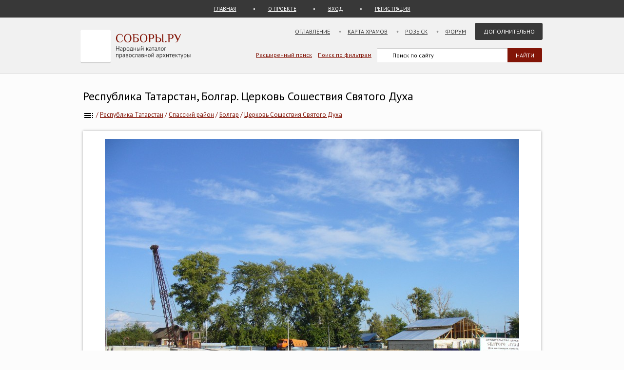

--- FILE ---
content_type: text/html; charset=UTF-8
request_url: https://sobory.ru/photo/140918
body_size: 5205
content:
<!DOCTYPE html>
<html lang="ru">
<head>
<link rel="preconnect" href="https://fonts.googleapis.com">
<link rel="preconnect" href="https://fonts.gstatic.com" crossorigin>
<link rel="preconnect" href="https://site.yandex.net">
<link rel="preconnect" href="https://www.google-analytics.com">
<link rel="preconnect" href="https://mc.yandex.ru">
<link rel="preconnect" href="https://yastatic.net">
<link rel="stylesheet" href="https://fonts.googleapis.com/css2?family=PT+Sans:wght@400;700&display=swap">
<link rel="icon" type="image/png" sizes="32x32" href="/_i/ico/favicon-32x32.png">
<link rel="icon" type="image/png" sizes="16x16" href="/_i/ico/favicon-16x16.png">
<link rel="apple-touch-icon" sizes="180x180" href="/_i/ico/apple-touch-icon.png">
<link rel="mask-icon" href="/_i/ico/safari-pinned-tab.svg" color="#5bbad5">
<meta name="theme-color" content="#fcfcfc">
<!-- <link rel="manifest" href="/_i/ico/site.webmanifest"> -->
		<meta charset="utf-8">
		<meta name="viewport" content="width=device-width, initial-scale=1.0">
		<meta name="keywords" content='Республика Татарстан, Спасский район, Болгар, Церковь Сошествия Святого Духа, фотография, документальные фотографии, Стройплощадка, фото, архитектура, изображение'>
		<meta name="description" content='Фотография: Церковь Сошествия Святого Духа, Болгар (Спасский район). документальные фотографии, Стройплощадка Год постройки: не ранее 2011'>
		<meta name="robots" content="max-snippet:-1">
		<meta name="robots" content="max-image-preview:large">
		<meta property="og:image" content="https://sobory.ru/pic/21950/21978_20120822_155946.jpg">
		<title>Церковь Сошествия Святого Духа, Болгар (Спасский район), фотография. документальные фотографии Стройплощадка</title>
		<link href="https://sobory.ru/photo/140918" rel="canonical">
				<link href="/_k/css/style_main.css" rel="stylesheet">
		<style>
.author_avatar { align-self:center; width:35px; height:35px; }
.main-image { max-width:100%; width:auto; max-height:100vh; height:auto; cursor:pointer; }
</style>
<script type="application/ld+json">{"@context":"https:\/\/schema.org\/","@type":"ImageObject","contentUrl":"https:\/\/sobory.ru\/pic\/21950\/21978_20120822_155946.jpg","name":"Церковь Сошествия Святого Духа, Болгар, документальные фотографии","description":"Стройплощадка","license":"https:\/\/sobory.ru\/about\/","acquireLicensePage":"https:\/\/sobory.ru\/profile\/?authorid=7958&mode=mail","creditText":"sobory.ru","creator":{"@type":"Person","name":"Терентий","url":"https:\/\/sobory.ru\/profile\/?authorid=7958"},"copyrightNotice":"Терентий"}</script>
</head>

<body class="bg_light_grey">

<div class="block_sub_header">
	<div class="block_sub_header_menu">
		<a class="link_proek" href="/">ГЛАВНАЯ</a>
		<a class="link_enter mobile_hidden" href="/about/">О ПРОЕКТЕ</a>

		<a class="link_enter" href="/login/">ВХОД</a>
		<a class="link_enter" href="/login/register.php">РЕГИСТРАЦИЯ</a>

	</div>
</div>

<div class="block_header">
<div class="site-header">

	<div class="site-top-logo">
		<a href="/"><img src="/_i/logo3.svg" alt="Соборы.ру" width="226" height="70"></a>
	</div>

	<nav class="block_main_menu">
		<ul class="main_menu">
			<li><a href="/geo/">Оглавление</a></li>
			<li><a href="/karta/">Карта храмов</a></li>
			<li><a href="/wanted/">Розыск</a></li>
			<li><a href="/forum3/">Форум</a></li>
			<li><a href="" class="main_menu_selected">Дополнительно</a>
			<ul>
				<li><a href="/about/?howto">стать соавтором</a></li>
				<li><a href="/people/">участники</a></li>
				<li><a href="/lib/slovar.html">словарь</a></li>
				<li><a href="/lib/names.php">посвящения</a></li>
				<li><a href="/monasteries/">монастыри</a></li>
				<li><a href="/oldbelief/">старообрядческие</a></li>
				<li><a href="/wood/">деревянные</a></li>
				<li><a href="/new/">новое</a></li>
				<li><a href="/best/?total">лучшее</a></li>
			</ul>
			</li>
		</ul>
	</nav>

	<div class="hamburger-menu">
		<input id="menu__toggle" type="checkbox" alt="Меню">
		<label class="menu__btn" for="menu__toggle">
			<span class="hidden-block"></span>
		</label>
		<ul class="menu__box">
			<li><a href="/geo/">Оглавление</a></li>
			<li><a href="/karta/">Карта</a></li>
			<li><a href="/wanted/">Розыск</a></li>
			<li><a href="/forum3/">Форум</a></li>
			<li><a href="/about/" class="main_menu_selected">Дополнительно</a>
			<ul>
				<li><a href="/about/?howto">стать соавтором</a></li>
				<li><a href="/people/">участники</a></li>
				<li><a href="/lib/slovar.html">словарь</a></li>
				<li><a href="/lib/names.php">посвящения</a></li>
				<li><a href="/monasteries/">монастыри</a></li>
				<li><a href="/oldbelief/">старообрядческие</a></li>
				<li><a href="/wood/">деревянные</a></li>
				<li><a href="/new/">новое</a></li>
				<li><a href="/best/?total">лучшее</a></li>
			</ul>
		</li>
		</ul>
	</div>

	<div class="block_poisk_par">
		<a href="/search/">Расширенный поиск</a>&nbsp;&nbsp;&nbsp;
		<a href="/filters/">Поиск по фильтрам</a>
	</div>

	<div class="block_poisk">
		<div class="ya-site-form ya-site-form_inited_no" data-bem="{ &quot;action&quot;:&quot;https://yandex.ru/search/site/&quot;,&quot;arrow&quot;:false,&quot;bg&quot;:&quot;transparent&quot;,&quot;fontsize&quot;:12,&quot;fg&quot;:&quot;#000000&quot;,&quot;language&quot;:&quot;ru&quot;,&quot;logo&quot;:&quot;rb&quot;,&quot;publicname&quot;:&quot;Поиск по sobory.ru&quot;,&quot;suggest&quot;:true,&quot;target&quot;:&quot;_self&quot;,&quot;tld&quot;:&quot;ru&quot;,&quot;type&quot;:2,&quot;usebigdictionary&quot;:false,&quot;searchid&quot;:2121852,&quot;input_fg&quot;:&quot;#000000&quot;,&quot;input_bg&quot;:&quot;#ffffff&quot;,&quot;input_fontStyle&quot;:&quot;normal&quot;,&quot;input_fontWeight&quot;:&quot;normal&quot;,&quot;input_placeholder&quot;:&quot;Поиск по сайту&quot;,&quot;input_placeholderColor&quot;:&quot;#000000&quot;,&quot;input_borderColor&quot;:&quot;#383838&quot;}"><form action="https://yandex.ru/search/site/" method="get" target="_self" accept-charset="utf-8"><input type="hidden" name="searchid" value="2121852"><input type="hidden" name="l10n" value="ru"><input type="hidden" name="reqenc" value=""><input type="search" name="text" value=""><input type="submit" value="Найти" style="color:#fff !important; text-transform:uppercase;"></form></div><script>(function(w,d,c){ var s=d.createElement('script'),h=d.getElementsByTagName('script')[0],e=d.documentElement;if((' '+e.className+' ').indexOf(' ya-page_js_yes ')===-1){ e.className+=' ya-page_js_yes';}s.type='text/javascript';s.async=true;s.charset='utf-8';s.src=(d.location.protocol==='https:'?'https:':'http:')+'//site.yandex.net/v2.0/js/all.js';h.parentNode.insertBefore(s,h);(w[c]||(w[c]=[])).push(function(){ Ya.Site.Form.init()})})(window,document,'yandex_site_callbacks');</script>
	</div>
</div>
</div>

<div class="block_standart_content">
	<div class="standart_content_wide">

		<br>

					<h1 class="zagsize24 ">Республика Татарстан, Болгар. Церковь Сошествия Святого Духа</h1>
		
		<nav class="sub_nav">
		    <ol style="list-style-type:none;padding:0;all:unset" itemscope itemtype="https://schema.org/BreadcrumbList">
		    	<li class="breadcrumbs" itemprop="itemListElement" itemscope itemtype="https://schema.org/ListItem">
	            	<a itemprop="item" href="/geo/" title="Оглавление"><img style="vertical-align: middle;" src="/_i/toc.svg" alt="Оглавление" width="24" height="24"><span style="display:none" itemprop="name">Оглавление</span></a>
					<meta itemprop="position" content="1">
					<span> / </span>
				</li>
		    	<li class="breadcrumbs" itemprop="itemListElement" itemscope itemtype="https://schema.org/ListItem">
	            	<a itemprop="item" href="/geo/state/36" title="Церкви Республика Татарстан"><span itemprop="name">Республика Татарстан</span></a>
					<meta itemprop="position" content="2">
					<span> / </span>
				</li>
		    	<li class="breadcrumbs" itemprop="itemListElement" itemscope itemtype="https://schema.org/ListItem">
	            	<a itemprop="item" href="/geo/distr/201" title="Церкви Спасский район"><span itemprop="name">Спасский район</span></a>
					<meta itemprop="position" content="3">
					<span> / </span>
				</li>
		    	<li class="breadcrumbs" itemprop="itemListElement" itemscope itemtype="https://schema.org/ListItem">
	            	<a itemprop="item" href="/geo/locat/4147" title="Церкви Болгар"><span itemprop="name">Болгар</span></a>
					<meta itemprop="position" content="4">
					<span> / </span>
				</li>
		    	<li class="breadcrumbs" itemprop="itemListElement" itemscope itemtype="https://schema.org/ListItem">
	            	<a itemprop="item" href="/article/?object=21978" title="Церковь Сошествия Святого Духа, Болгар"><span itemprop="name">Церковь Сошествия Святого Духа</span></a>
					<meta itemprop="position" content="5">
				</li>
		    </ol>
		</nav>

		<div class="block_vkladki_content" style="margin-top:20px;">

			<div class="block_big_pic_katalog">
				<figure style="margin:0px;">
					<picture style="max-width: 1200px; text-align:center; margin: 0 auto; padding-top:8px;">
						<img id="fullscreen-image" class="main-image"
							src="https://sobory.ru/pic/21950/21978_20120822_155946.jpg"
							width="850" height="638"
							alt = "Стройплощадка, документальные фотографии. Церковь Сошествия Святого Духа, Болгар (Спасский район, Республика Татарстан)"
							title="Стройплощадка, документальные фотографии. Церковь Сошествия Святого Духа, Болгар (Спасский район, Республика Татарстан)"
							fetchpriority="high" decoding="async" loading="eager">
					</picture>
					<figcaption class="text_center_w">
													<h2 class="zagsize18">Стройплощадка</h2>
						
						<div style="display:flex; height:40px; justify-content:center;">
							<div style="align-self: center">
								 &nbsp;
												                    Автор фотографии:
															</div>
															&nbsp;
								<div class="author_avatar">
									<a href="/profile/?authorid=7958"><img src="/profile/users/8000/7958.jpg" alt="Терентий" style="width:35px; height:35px; object-fit:cover; border-radius:50%;"></a>
								</div>
								&nbsp;
														<div style="align-self: center">
								<a href="/profile/?authorid=7958">Терентий</a>
							</div>
							<div style="align-self: center">
								&nbsp;
												            		Снято: 20 августа 2012
															</div>
						</div>
					</figcaption>
				</figure>
									        		Условия использования фотографии нужно согласовать с <a href="/profile/?authorid=7958&amp;mode=mail">автором</a>
									</div>
        </div>
		<br>

					<div class="block_thumb thumb_grid_main">
        							<div class="pic_thumb">
        			<a href="/photo/436862">
						<img  src="https://sobory.ru/pic/21950/21978_20210505_1941580t.jpg" loading="lazy" alt='Церковь Сошествия Святого Духа - Болгар - Спасский район - Республика Татарстан' width="180" height="120">
					</a>
					<div class="caption">
						2 мая 2021<br>						<a href="/profile/?authorid=13652">Ole Lukoye</a>					</div>
					</div>
        							<div class="pic_thumb">
        			<a href="/photo/419334">
						<img  src="https://sobory.ru/pic/21950/21978_20200924_200514t.jpg" loading="lazy" alt='Церковь Сошествия Святого Духа - Болгар - Спасский район - Республика Татарстан' width="180" height="135">
					</a>
					<div class="caption">
						18 сентября 2020<br>						<a href="/profile/?authorid=7958">Терентий</a><a href=/best/?auth=7958><img src="/_i/icon_rating_star.svg" class="author_rating_icon imgnoshadow" alt="Автор опубликовал свой список любимых храмов Каталога (Избранное)"></a>					</div>
					</div>
        							<div class="pic_thumb">
        			<a href="/photo/407671">
						<img  src="https://sobory.ru/pic/21950/21978_20200522_132047t.jpg" loading="lazy" alt='Церковь Сошествия Святого Духа - Болгар - Спасский район - Республика Татарстан' width="180" height="135">
					</a>
					<div class="caption">
						24 ноября 2019<br>						<a href="/profile/?authorid=5203">Михаил Владимиров</a>					</div>
					</div>
        							<div class="pic_thumb">
        			<a href="/photo/407672">
						<img  src="https://sobory.ru/pic/21950/21978_20200522_132338t.jpg" loading="lazy" alt='Церковь Сошествия Святого Духа - Болгар - Спасский район - Республика Татарстан' width="160" height="180">
					</a>
					<div class="caption">
						24 ноября 2019<br>						<a href="/profile/?authorid=5203">Михаил Владимиров</a>					</div>
					</div>
        							<div class="pic_thumb">
        			<a href="/photo/140918">
						<img class="active" src="https://sobory.ru/pic/21950/21978_20120822_155946t.jpg" loading="lazy" alt='Церковь Сошествия Святого Духа - Болгар - Спасский район - Республика Татарстан' width="180" height="135">
					</a>
					<div class="caption">
						20 августа 2012<br>						<a href="/profile/?authorid=7958">Терентий</a><a href=/best/?auth=7958><img src="/_i/icon_rating_star.svg" class="author_rating_icon imgnoshadow" alt="Автор опубликовал свой список любимых храмов Каталога (Избранное)"></a>					</div>
					</div>
        					</div>
			<div class="clear"></div>
		
		<br><br>
		<div class="nav_back mobile_hidden"><a href="/article/?object=21976" title="Болгар. Часовня Авраамия Болгарского">Болгар. Часовня Авраамия Болгарского</a></div>
		<div class="nav_next mobile_hidden"><a href="/article/?object=00999" title="Болгар. Комплекс быв. Успенского монастыря на городище Булгар">Болгар. Комплекс быв. Успенского монастыря на городище Булгар</a></div>
		<div class="clear"></div>
		<br><br>

	</div><!-- standart_content -->
</div><!-- block_standart_content -->

<footer class="site-footer">
<div>

<script>
(function(m,e,t,r,i,k,a){m[i]=m[i]||function(){(m[i].a=m[i].a||[]).push(arguments)};
m[i].l=1*new Date();
for (var j = 0; j < document.scripts.length; j++) {if (document.scripts[j].src === r) { return; }}
k=e.createElement(t),a=e.getElementsByTagName(t)[0],k.async=1,k.src=r,a.parentNode.insertBefore(k,a)})
(window, document, "script", "https://mc.yandex.ru/metrika/tag.js", "ym");
ym(1055420, "init", {
clickmap:true,
trackLinks:true,
accurateTrackBounce:true
});
</script>
<noscript><div><img src="https://mc.yandex.ru/watch/1055420" style="position:absolute; left:-9999px;" alt="" /></div></noscript>

<script async src="https://www.googletagmanager.com/gtag/js?id=G-5PY8HSKYKZ"></script>
<script>
window.dataLayer = window.dataLayer || [];
function gtag(){ dataLayer.push(arguments); }
gtag('js', new Date());
gtag('config', 'G-5PY8HSKYKZ');
</script>

</div>

	<div class="footer-inner">

		<nav class="footer_nav">
		<ul>
		<li><a href="/about/">О&nbsp;ПРОЕКТЕ</a></li>
		<li><a href="/about/?howto">СТАТЬ СОАВТОРОМ</a></li>
		<li><a href="/geo/">ОГЛАВЛЕНИЕ</a></li>
		<li><a href="/karta/">КАРТА&nbsp;ПРАВОСЛАВНЫХ&nbsp;ХРАМОВ</a></li>
		<li><a href="/people/">УЧАСТНИКИ</a></li>
		<li><a href="/collections/">КОЛЛЕКЦИИ</a></li>
		<li><a href="/best/">ЛУЧШЕЕ</a></li>
		<li><a href="/forum3/">ФОРУМ</a></li>
		<li><a href="/wanted/">РОЗЫСК</a></li>
		<li><a href="/filters/">ФИЛЬТРЫ</a></li>
		<li><a href="/about/stat.php">СТАТИСТИКА</a></li>
		<li><a href="/new/">НОВЫЕ&nbsp;ПОСТУПЛЕНИЯ</a></li>
		<li><a href="/lastfotos/">НОВЫЕ&nbsp;ФОТОГРАФИИ</a></li>
		<li><a href="/weeks/">ФОТО&nbsp;НЕДЕЛИ</a></li>
		<li><a href="/lib/">БИБЛИОТЕКА</a></li>
		<li><a href="/lib/names.php">ПОСВЯЩЕНИЯ&nbsp;ПРАВОСЛАВНЫХ&nbsp;ХРАМОВ</a></li>
		<li><a href="/geo/state/42">ВСЕ&nbsp;ХРАМЫ&nbsp;МОСКВЫ</a></li>
		<li><a href="/geo/state/45">ВСЕ&nbsp;ХРАМЫ&nbsp;САНКТ-ПЕТЕРБУРГА</a></li>
		<li><a href="/monasteries/">СПИСОК&nbsp;И&nbsp;КАРТА&nbsp;МОНАСТЫРЕЙ</a></li>
		<li><a href="/wood/">ДЕРЕВЯННЫЕ&nbsp;ЦЕРКВИ&nbsp;НА&nbsp;КАРТЕ</a></li>
		<li><a href="/oldbelief/">СТАРООБРЯДЧЕСКИЕ&nbsp;ЦЕРКВИ</a></li>
		<li><a href="/lib/slovar.html">АРХИТЕКТУРНЫЙ&nbsp;СЛОВАРЬ</a></li>
		<li><a href="/architect/">АРХИТЕКТОРЫ</a></li>
		<li><a href="/lib/architecture_styles.html">АРХИТЕКТУРНЫЕ&nbsp;СТИЛИ</a></li>
		</ul>
		</nav>

		<div class="footer_line2 mobile_hidden">
			<span>
				<img src="https://informer.yandex.ru/informer/1055420/3_0_EFEFEFFF_EFEFEFFF_0_uniques" style="width:88px; height:31px; border:0;" alt="Яндекс.Метрика" title="Яндекс.Метрика: данные за сегодня (просмотры, визиты и уникальные посетители)">
			</span>
			<div style="float:right; font-size:10px;">
				<br>Административное деление приведено по состоянию на начало 2022 года.
			</div>
		</div>

	</div> <!-- footer-inner -->
</footer>

<script>
const image = document.getElementById('fullscreen-image');
function tfs() {
if (!document.fullscreenElement) {
	if (image.requestFullscreen) {
		image.requestFullscreen();
	} else if (image.webkitRequestFullscreen) {
		image.webkitRequestFullscreen();
	}
} else {
	if (document.exitFullscreen) {
		document.exitFullscreen();
	} else if (document.webkitExitFullscreen) {
		document.webkitExitFullscreen();
	}
}
}
image.addEventListener('click', tfs);
</script>

</body>
</html>
